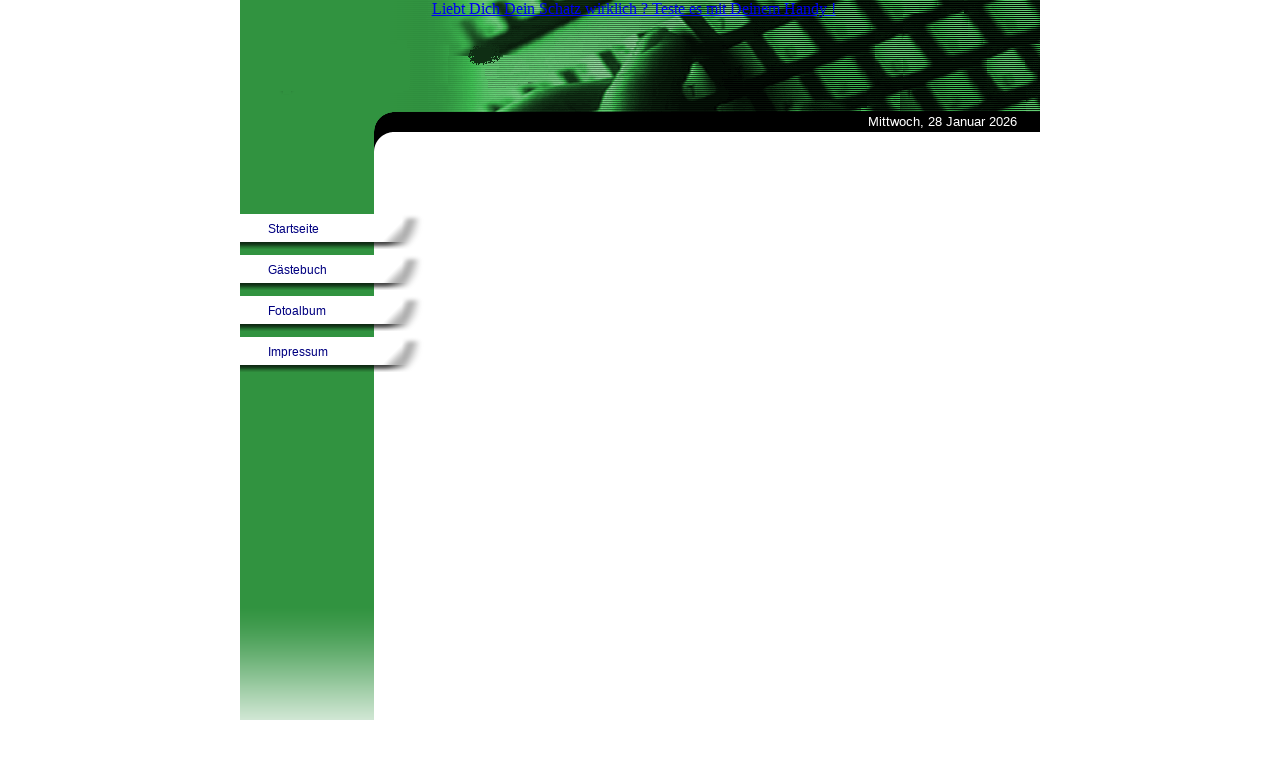

--- FILE ---
content_type: text/html; charset=ISO-8859-1
request_url: http://44fupelumbtup.myhp24.de/
body_size: 1702
content:
<html><head><title>Powered by myHP24.de - dem kostenlosen Homepageprovider</title>
<STYLE>
.desni {
         FONT-FAMILY: Verdana, Arial, Helvetica, sans-serif;
}
A.desni:link {
         FONT-FAMILY: Verdana, Arial, Helvetica, sans-serif; COLOR: #000080; FONT-SIZE: 12px; TEXT-DECORATION: none
}
A.desni:visited {
         FONT-FAMILY: Verdana, Arial, Helvetica, sans-serif; COLOR: #000080; FONT-SIZE: 12px; TEXT-DECORATION: none
}
A.desni:hover {
         FONT-WEIGHT: bold; COLOR: #000080; FONT-SIZE: 12px; TEXT-DECORATION: none
}
A.desni:active {
         FONT-FAMILY: Verdana, Arial, Helvetica, sans-serif; COLOR: #000080; FONT-SIZE: 12px; TEXT-DECORATION: none
}
</STYLE>
</head>

<body topmargin="0" leftmargin="0" rightmargin="0" marginwidth="0" marginheight="0" >

<div align="center">
<table border="0" cellpadding="0" cellspacing="0" width="800" bgcolor="FFFFFF">
  <tr>
    <td width="100%">
      <table border="0" cellpadding="0" cellspacing="0" width="800">
        <tr>
          <td><a href="#"><img border="0" src="/templates/t1/c1/images/logo.gif" width="314" height="112"></a></td>
          <td><img border="0" src="/templates/t1/c1/images/top.gif" width="486" height="112"></td>
        </tr>
      </table>
    </td>
  </tr>
  <tr>
    <td width="100%">
      <table border="0" cellpadding="0" cellspacing="0" width="800">
        <tr>
          <td valign="top">
            <table border="0" cellpadding="0" cellspacing="0" width="100%">
              <tr>
                <td width="100%"><img border="0" src="/templates/t1/c1/images/topbar_left.gif" width="189" height="20"></td>
              </tr>
              <tr>
                <td width="100%"><img border="0" src="/templates/t1/c1/images/side_top.gif" width="189" height="76"></td>
              </tr>
<tr><td background="/templates/t1/c1/images/blank_button.gif" width="189" height="41">&nbsp;&nbsp;&nbsp;&nbsp;&nbsp;&nbsp;&nbsp;<a href="index.html" class="desni">Startseite</a></td></tr><tr><td background="/templates/t1/c1/images/blank_button.gif" width="189" height="41">&nbsp;&nbsp;&nbsp;&nbsp;&nbsp;&nbsp;&nbsp;<a href="guestbook.html" class="desni">Gästebuch</a></td></tr><tr><td background="/templates/t1/c1/images/blank_button.gif" width="189" height="41">&nbsp;&nbsp;&nbsp;&nbsp;&nbsp;&nbsp;&nbsp;<a href="gallery.html" class="desni">Fotoalbum</a></td></tr><tr><td background="/templates/t1/c1/images/blank_button.gif" width="189" height="41">&nbsp;&nbsp;&nbsp;&nbsp;&nbsp;&nbsp;&nbsp;<a href="impressum.html" class="desni">Impressum</a></td></tr>
              <tr>
                <td width="100%"><img border="0" src="/templates/t1/c1/images/side_bottom.gif" width="189" height="421"></td>
              </tr>
            </table>
          </td>
          <td valign="top">
            <table border="0" cellpadding="0" cellspacing="0" width="100%">
              <tr>
                <td width="611" height="20" background="/templates/t1/c1/images/topbar_right.gif">
                  <table border="0" cellpadding="0" cellspacing="0" width="100%">
                    <tr>
                      <td width="68%"></td>
                      <td width="32%" align="center"><script language="JavaScript">

    days = new Array(7)
    days[1] = "Sonntag";
    days[2] = "Montag";
    days[3] = "Dienstag"; 
    days[4] = "Mittwoch";
    days[5] = "Donnerstag";
    days[6] = "Feitag";
    days[7] = "Samstag";
    months = new Array(12)
    months[1] = "Januar";
    months[2] = "Februar";
    months[3] = "März";
    months[4] = "April";
    months[5] = "Mai";
    months[6] = "Juni";
    months[7] = "Juli";
    months[8] = "August";
    months[9] = "September";
    months[10] = "Oktober"; 
    months[11] = "November";
    months[12] = "Dezember";
    today = new Date(); day = days[today.getDay() + 1]
    month = months[today.getMonth() + 1]
    date = today.getDate()
    year=today.getYear(); 
if (year < 2000)
year = year + 1900;
    document.write ("<font size=2 face='Arial, Helvetica, sans-serif' color=FFFFFF> "+ day +
    ", " + date + " " + month + " " + year + "</font>")
    // -- end hiding 
    </script></td>
                    </tr>
                  </table>
                </td>
              </tr>
              <tr>
                <td width="100%" height="20"></td>
              </tr>
              <tr>
                <td width="100%"><font face="Verdana" size="2">

		</td>
              </tr>
            </table>
          </td>
        </tr>
      </table>
    </td>
  </tr>
  <tr>
    <td width="100%"></td>
  </tr>
  <tr>
    <td width="100%"></td>
  </tr>
</table>
</div>
<script type="text/javascript"><!--
 amzn_cl_tag="myhp24.de-21";
 amzn_cl_max_links=20;
 amzn_cl_preview=1;
//--></script>
<script type="text/javascript" src="http://cls.assoc-amazon.de/de/s/cls.js"></script>
<center><br><br><script type="text/javascript" 
src="http://www.wb4.de/werbung/werbung-js.php?username=44fupelumbtup">
</script></center>
<div style="position:absolute;top:0px;width:99%">
<script type="text/javascript" 
src="http://www.myhp24.de/werbung/werbung-text-js.php?username=44fupelumbtup">
</script>
</div>
<div align="center"><br><font size="2" color="#808080"><A href="http://www.klack.org" style="color: 808080; text-decoration: none;" ONMOUSEOVER="style.textDecoration='underline overline'" ONMOUSEOUT="style.textDecoration='none'">powered by klack.org, dem gratis Homepage Provider</A><BR><BR>Verantwortlich für den Inhalt dieser Seite ist ausschließlich<br>der Autor dieser Homepage. <a href="#"style="color: 808080; text-decoration: none;"onclick="window.open('http://www.myhp24.de/sendmail.php?username=44fupelumbtup','Kontaktformular','width=580,height=380,resizable=no')"ONMOUSEOVER="style.textDecoration='underline overline'"ONMOUSEOUT="style.textDecoration='none'">Mail an den Autor</a></font></div><b><div align="center"><br><font size="2" color="#808080"><A href="http://www.my-mining-pool.de" style="color: 808080; text-decoration: none;" ONMOUSEOVER="style.textDecoration='underline overline'" ONMOUSEOUT="style.textDecoration='none'">www.My-Mining-Pool.de - der faire deutsche Mining Pool</A></body></html>

--- FILE ---
content_type: text/html; charset=ISO-8859-1
request_url: http://www.wb4.de/werbung/werbung-js.php?username=44fupelumbtup
body_size: 132
content:

document.write("<script src=\"https://clix.superclix.de/multi.php?id=aprasch&typ=standard&weite=468&hoehe=60\"></script>  ");


--- FILE ---
content_type: text/html; charset=ISO-8859-1
request_url: http://www.myhp24.de/werbung/werbung-text-js.php?username=44fupelumbtup
body_size: 213
content:

document.write('<div id="werbung" align="center"><a href=\"http://clix.superclix.de/cgi-bin/tclix.cgi?id=aprasch&pp=13722&linknr=20957\" target=\"_blank\">Liebt Dich Dein Schatz wirklich ? Teste es mit Deinem Handy ! </a> </div>');
